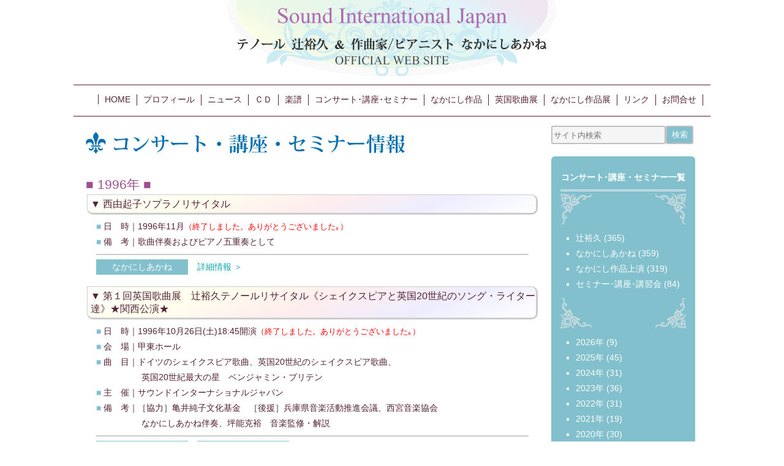

--- FILE ---
content_type: text/html; charset=UTF-8
request_url: https://soundinternationaljapan.com/date/1996/
body_size: 6042
content:























﻿﻿﻿<!DOCTYPE html>
<html lang="ja">

<head>
<meta charset="UTF-8">
<meta name="keywords" content="辻裕久,なかにしあかね,英国歌曲展">  
<link rel="stylesheet" href="https://soundinternationaljapan.com/wp/wp-content/themes/sij/css/style.css?20220703" type="text/css" />
<title>
Sound International Japan</title>
<link rel='dns-prefetch' href='//www.google.com' />
<link rel='dns-prefetch' href='//s.w.org' />
		<script type="text/javascript">
			window._wpemojiSettings = {"baseUrl":"https:\/\/s.w.org\/images\/core\/emoji\/13.0.1\/72x72\/","ext":".png","svgUrl":"https:\/\/s.w.org\/images\/core\/emoji\/13.0.1\/svg\/","svgExt":".svg","source":{"concatemoji":"https:\/\/soundinternationaljapan.com\/wp\/wp-includes\/js\/wp-emoji-release.min.js?ver=5.6.16"}};
			!function(e,a,t){var n,r,o,i=a.createElement("canvas"),p=i.getContext&&i.getContext("2d");function s(e,t){var a=String.fromCharCode;p.clearRect(0,0,i.width,i.height),p.fillText(a.apply(this,e),0,0);e=i.toDataURL();return p.clearRect(0,0,i.width,i.height),p.fillText(a.apply(this,t),0,0),e===i.toDataURL()}function c(e){var t=a.createElement("script");t.src=e,t.defer=t.type="text/javascript",a.getElementsByTagName("head")[0].appendChild(t)}for(o=Array("flag","emoji"),t.supports={everything:!0,everythingExceptFlag:!0},r=0;r<o.length;r++)t.supports[o[r]]=function(e){if(!p||!p.fillText)return!1;switch(p.textBaseline="top",p.font="600 32px Arial",e){case"flag":return s([127987,65039,8205,9895,65039],[127987,65039,8203,9895,65039])?!1:!s([55356,56826,55356,56819],[55356,56826,8203,55356,56819])&&!s([55356,57332,56128,56423,56128,56418,56128,56421,56128,56430,56128,56423,56128,56447],[55356,57332,8203,56128,56423,8203,56128,56418,8203,56128,56421,8203,56128,56430,8203,56128,56423,8203,56128,56447]);case"emoji":return!s([55357,56424,8205,55356,57212],[55357,56424,8203,55356,57212])}return!1}(o[r]),t.supports.everything=t.supports.everything&&t.supports[o[r]],"flag"!==o[r]&&(t.supports.everythingExceptFlag=t.supports.everythingExceptFlag&&t.supports[o[r]]);t.supports.everythingExceptFlag=t.supports.everythingExceptFlag&&!t.supports.flag,t.DOMReady=!1,t.readyCallback=function(){t.DOMReady=!0},t.supports.everything||(n=function(){t.readyCallback()},a.addEventListener?(a.addEventListener("DOMContentLoaded",n,!1),e.addEventListener("load",n,!1)):(e.attachEvent("onload",n),a.attachEvent("onreadystatechange",function(){"complete"===a.readyState&&t.readyCallback()})),(n=t.source||{}).concatemoji?c(n.concatemoji):n.wpemoji&&n.twemoji&&(c(n.twemoji),c(n.wpemoji)))}(window,document,window._wpemojiSettings);
		</script>
		<style type="text/css">
img.wp-smiley,
img.emoji {
	display: inline !important;
	border: none !important;
	box-shadow: none !important;
	height: 1em !important;
	width: 1em !important;
	margin: 0 .07em !important;
	vertical-align: -0.1em !important;
	background: none !important;
	padding: 0 !important;
}
</style>
	<link rel='stylesheet' id='wp-block-library-css'  href='https://soundinternationaljapan.com/wp/wp-includes/css/dist/block-library/style.min.css?ver=5.6.16' type='text/css' media='all' />
<link rel='stylesheet' id='contact-form-7-css'  href='https://soundinternationaljapan.com/wp/wp-content/plugins/contact-form-7/includes/css/styles.css?ver=5.4.2' type='text/css' media='all' />
<script type='text/javascript' src='https://soundinternationaljapan.com/wp/wp-includes/js/jquery/jquery.min.js?ver=3.5.1' id='jquery-core-js'></script>
<script type='text/javascript' src='https://soundinternationaljapan.com/wp/wp-includes/js/jquery/jquery-migrate.min.js?ver=3.3.2' id='jquery-migrate-js'></script>
<link rel="https://api.w.org/" href="https://soundinternationaljapan.com/wp-json/" /><link rel="EditURI" type="application/rsd+xml" title="RSD" href="https://soundinternationaljapan.com/wp/xmlrpc.php?rsd" />
<link rel="wlwmanifest" type="application/wlwmanifest+xml" href="https://soundinternationaljapan.com/wp/wp-includes/wlwmanifest.xml" /> 
<meta name="generator" content="WordPress 5.6.16" />
</head>


<body>
<a name="top"></a>

<div id="topArea">
   <img src="https://soundinternationaljapan.com/wp/wp-content/themes/sij/images/common/sij-title.png" width=600px alt="Sound International Japan">
</div>

<div id="globalNavi">
   <ul id="menu-global-navigation" class="menu"><li id="menu-item-30" class="menu-item menu-item-type-custom menu-item-object-custom menu-item-home menu-item-30"><a href="https://soundinternationaljapan.com">HOME</a></li>
<li id="menu-item-3921" class="menu-item menu-item-type-taxonomy menu-item-object-category menu-item-3921"><a href="https://soundinternationaljapan.com/category/profile/">プロフィール</a></li>
<li id="menu-item-3136" class="menu-item menu-item-type-taxonomy menu-item-object-category menu-item-3136"><a href="https://soundinternationaljapan.com/category/news/">ニュース</a></li>
<li id="menu-item-199" class="menu-item menu-item-type-taxonomy menu-item-object-category menu-item-199"><a href="https://soundinternationaljapan.com/category/discography/">ＣＤ</a></li>
<li id="menu-item-462" class="menu-item menu-item-type-taxonomy menu-item-object-category menu-item-462"><a href="https://soundinternationaljapan.com/category/sheetmusic/">楽譜</a></li>
<li id="menu-item-83" class="menu-item menu-item-type-taxonomy menu-item-object-category menu-item-83"><a href="https://soundinternationaljapan.com/category/concert/">コンサート･講座･セミナー</a></li>
<li id="menu-item-776" class="menu-item menu-item-type-taxonomy menu-item-object-category menu-item-776"><a href="https://soundinternationaljapan.com/category/work/">なかにし作品</a></li>
<li id="menu-item-3929" class="menu-item menu-item-type-taxonomy menu-item-object-category menu-item-3929"><a href="https://soundinternationaljapan.com/category/british/">英国歌曲展</a></li>
<li id="menu-item-168" class="menu-item menu-item-type-taxonomy menu-item-object-category menu-item-168"><a href="https://soundinternationaljapan.com/category/nakanishi-exhibition/">なかにし作品展</a></li>
<li id="menu-item-3895" class="menu-item menu-item-type-taxonomy menu-item-object-category menu-item-3895"><a href="https://soundinternationaljapan.com/category/link/">リンク</a></li>
<li id="menu-item-4000" class="menu-item menu-item-type-post_type menu-item-object-page menu-item-4000"><a href="https://soundinternationaljapan.com/mail/">お問合せ</a></li>
</ul></div>


<div id="mainContents">

    <div class="mainArea">

	<div id="titleArea">
	<img src="https://soundinternationaljapan.com/wp/wp-content/themes/sij/images/common/title-concert.jpg" alt="コンサート情報">
	</div>

	<h1>1996年</h1>


		<table id="post-1303" class="displayContents" >
	<tr>
	   <td class="title">
		<a href="https://soundinternationaljapan.com/concert/1303/">西由起子ソプラノリサイタル</a>
	   </td>
	</tr>
	<tr>
	   <td class="detail">
		﻿<span class="marker">■ </span>日　時｜1996年11月<span class="past">（終了しました。ありがとうございました｡）</span><br>						<span class="marker">■ </span>備　考｜歌曲伴奏およびピアノ五重奏として<br>
	<hr>

	<div class="categories">
		<ul class="post-categories">
		<li><a href="https://soundinternationaljapan.com/category/concert/concert-nakanishi/">なかにしあかね</a></li>		</ul>
	</div>		<a href="https://soundinternationaljapan.com/concert/1303/">詳細情報 ＞</a>
	   </td>
	</tr>
	</table>

		<table id="post-1289" class="displayContents" >
	<tr>
	   <td class="title">
		<a href="https://soundinternationaljapan.com/concert/1289/">第１回英国歌曲展　辻裕久テノールリサイタル《シェイクスピアと英国20世紀のソング・ライター達》★関西公演★</a>
	   </td>
	</tr>
	<tr>
	   <td class="detail">
		﻿<span class="marker">■ </span>日　時｜1996年10月26日(土)18:45開演<span class="past">（終了しました。ありがとうございました｡）</span><br>	<span class="marker">■ </span>会　場｜甲東ホール<br>	<span class="marker">■ </span>曲　目｜ドイツのシェイクスピア歌曲、英国20世紀のシェイクスピア歌曲、<br />　　　　 　英国20世紀最大の星　ベンジャミン・ブリテン<br>			<span class="marker">■ </span>主　催｜サウンドインターナショナルジャパン<br>	<span class="marker">■ </span>備　考｜［協力］亀井純子文化基金　［後援］兵庫県音楽活動推進会議、西宮音楽協会<br />　　　　 　なかにしあかね伴奏、坪能克裕　音楽監修・解説<br>
	<hr>

	<div class="categories">
		<ul class="post-categories">
		<li><a href="https://soundinternationaljapan.com/category/concert/concert-tsuji/">辻裕久</a></li><li><a href="https://soundinternationaljapan.com/category/concert/concert-nakanishi/">なかにしあかね</a></li>		</ul>
	</div>		<a href="https://soundinternationaljapan.com/concert/1289/">詳細情報 ＞</a>
	   </td>
	</tr>
	</table>

		<table id="post-1260" class="displayContents" >
	<tr>
	   <td class="title">
		<a href="https://soundinternationaljapan.com/concert/1260/">第１回英国歌曲展　辻裕久テノールリサイタル《シェイクスピアと英国20世紀のソング・ライター達》★東京公演★</a>
	   </td>
	</tr>
	<tr>
	   <td class="detail">
		﻿<span class="marker">■ </span>日　時｜1996年10月17日(木)19:00開演<span class="past">（終了しました。ありがとうございました｡）</span><br>	<span class="marker">■ </span>会　場｜音楽の友ホール<br>	<span class="marker">■ </span>曲　目｜ドイツのシェイクスピア歌曲、英国20世紀のシェイクスピア歌曲、<br />　　　　 　英国20世紀最大の星　ベンジャミン・ブリテン<br>			<span class="marker">■ </span>主　催｜辻音楽事務所<br>	<span class="marker">■ </span>備　考｜1996年10月13日(日)14:00開演　世田谷美術館・講堂（世田谷美術館主催）　<br />　　　　 　なかにしあかね伴奏、坪能克裕　音楽監修・解説<br />　　　　 　［後援］ブリティッシュ・カウンシル（英国大使館文化部）、東京芸術大学同声会<br>
	<hr>

	<div class="categories">
		<ul class="post-categories">
		<li><a href="https://soundinternationaljapan.com/category/concert/concert-tsuji/">辻裕久</a></li><li><a href="https://soundinternationaljapan.com/category/concert/concert-nakanishi/">なかにしあかね</a></li>		</ul>
	</div>		<a href="https://soundinternationaljapan.com/concert/1260/">詳細情報 ＞</a>
	   </td>
	</tr>
	</table>

	<div class="pagenavi"></div>
    </div>


    <aside class="sideArea">
	<!-- search-form -->
    <form action="https://soundinternationaljapan.com/" method="get" class="searchform">
	<input type="text" value="" name="s" id="s" placeholder="サイト内検索">
	<input type="submit" id="searchSubmit" value="検索">
    </form>


<!-- home-side-section -->



<!-- sidebar-categories -->
    <div class="archiveList">
	<h1>コンサート･講座・セミナー一覧</h1>
	<img src="https://soundinternationaljapan.com/wp/wp-content/themes/sij/images/common/side-top.png">
	   <ul>
			<li class="cat-item cat-item-62"><a href="https://soundinternationaljapan.com/category/concert/concert-tsuji/">辻裕久</a> (365)
</li>
	<li class="cat-item cat-item-63"><a href="https://soundinternationaljapan.com/category/concert/concert-nakanishi/">なかにしあかね</a> (359)
</li>
	<li class="cat-item cat-item-64"><a href="https://soundinternationaljapan.com/category/concert/concert-nakanishi-works/">なかにし作品上演</a> (319)
</li>
	<li class="cat-item cat-item-88"><a href="https://soundinternationaljapan.com/category/concert/concert-lesson/">セミナー･講座･講習会</a> (84)
</li>
	   </ul>
	<img src="https://soundinternationaljapan.com/wp/wp-content/themes/sij/images/common/side-bottom.png">


<!-- sidebar-monthly -->


<!-- sidebar-yearly -->
	
	<ul>
<li><a href="https://soundinternationaljapan.com/date/2026/">2026年</a> (9)</li><li><a href="https://soundinternationaljapan.com/date/2025/">2025年</a> (45)</li><li><a href="https://soundinternationaljapan.com/date/2024/">2024年</a> (31)</li><li><a href="https://soundinternationaljapan.com/date/2023/">2023年</a> (36)</li><li><a href="https://soundinternationaljapan.com/date/2022/">2022年</a> (31)</li><li><a href="https://soundinternationaljapan.com/date/2021/">2021年</a> (19)</li><li><a href="https://soundinternationaljapan.com/date/2020/">2020年</a> (30)</li><li><a href="https://soundinternationaljapan.com/date/2019/">2019年</a> (50)</li><li><a href="https://soundinternationaljapan.com/date/2018/">2018年</a> (46)</li><li><a href="https://soundinternationaljapan.com/date/2017/">2017年</a> (38)</li><li><a href="https://soundinternationaljapan.com/date/2016/">2016年</a> (37)</li><li><a href="https://soundinternationaljapan.com/date/2015/">2015年</a> (41)</li><li><a href="https://soundinternationaljapan.com/date/2014/">2014年</a> (28)</li><li><a href="https://soundinternationaljapan.com/date/2013/">2013年</a> (57)</li><li><a href="https://soundinternationaljapan.com/date/2012/">2012年</a> (54)</li><li><a href="https://soundinternationaljapan.com/date/2011/">2011年</a> (31)</li><li><a href="https://soundinternationaljapan.com/date/2010/">2010年</a> (36)</li><li><a href="https://soundinternationaljapan.com/date/2009/">2009年</a> (30)</li><li><a href="https://soundinternationaljapan.com/date/2008/">2008年</a> (25)</li><li><a href="https://soundinternationaljapan.com/date/2007/">2007年</a> (12)</li><li><a href="https://soundinternationaljapan.com/date/2006/">2006年</a> (16)</li><li><a href="https://soundinternationaljapan.com/date/2005/">2005年</a> (12)</li><li><a href="https://soundinternationaljapan.com/date/2004/">2004年</a> (12)</li><li><a href="https://soundinternationaljapan.com/date/2003/">2003年</a> (8)</li><li><a href="https://soundinternationaljapan.com/date/2002/">2002年</a> (2)</li><li><a href="https://soundinternationaljapan.com/date/2001/">2001年</a> (9)</li><li><a href="https://soundinternationaljapan.com/date/2000/">2000年</a> (16)</li><li><a href="https://soundinternationaljapan.com/date/1999/">1999年</a> (7)</li><li><a href="https://soundinternationaljapan.com/date/1998/">1998年</a> (2)</li><li><a href="https://soundinternationaljapan.com/date/1997/">1997年</a> (6)</li><li><a href="https://soundinternationaljapan.com/date/1996/">1996年</a> (3)</li><li><a href="https://soundinternationaljapan.com/date/1995/">1995年</a> (4)</li><li><a href="https://soundinternationaljapan.com/date/1994/">1994年</a> (9)</li><li><a href="https://soundinternationaljapan.com/date/1993/">1993年</a> (2)</li><li><a href="https://soundinternationaljapan.com/date/1992/">1992年</a> (1)</li>	</ul>

   </div>


<!-- sidebar-british -->


<!-- YouTube -->
	<hr>
	<a href="https://www.youtube.com/channel/UCZwKDjbNC9eqrvqC4aOpa5g">
	<div style="font-size: 9pt;">辻裕久＆なかにしあかね公式チャンネル</div><img src="https://soundinternationaljapan.com/wp/wp-content/themes/sij/images/common/youtube.jpg" alt="YouTube">
	</a>
	<hr>


<!-- news-topics -->
	<div class="topicsArea">
	    <a href="https://soundinternationaljapan.com/news/4176/"><h3>辻裕久による歌曲セミナーのご案内</h3></a>
	</div>
	<div class="topicsArea">
	    <a href="https://soundinternationaljapan.com/news/7640/"><h3>第29回英国歌曲展plus</h3></a>
	</div>
	<div class="topicsArea">
	    <a href="https://soundinternationaljapan.com/news/6090/"><h3>CD・楽譜チラシのご案内♪（2024年10月号）</h3></a>
	</div>
	<div class="topicsArea">
	    <a href="https://soundinternationaljapan.com/news/4194/"><h3>イギリス歌曲シリーズ『Home,Sweet Home』『Danny Boy』『The shepherd&#8217;s song』『Twinkle,Twinkle,Little Star』『Weep you no more』 『Amazing Grace』 『O mistress mine』 『The Water is Wide』</h3></a>
	</div>
	<div class="topicsArea">
	    <a href="https://soundinternationaljapan.com/news/4748/"><h3>なかにしあかね作品講座のご案内</h3></a>
	</div>

   
<!-- おうちでデュエット -->
	<div class="topicsArea">
        <a href="https://soundinternationaljapan.com/category/news/news-duet/"><h3>おうちで辻裕久と<br>デュエットコーナー</h3></a>
	</div>

   
<!-- 英語歌唱セミナー -->
	<div class="topicsArea2">
        <a href="http://www.shinmusica.com/garlandsproject/seminer/index.html"><h4>[第3期] 英語歌唱セミナー<br>メサイア／自由曲</h4></a>
	</div>

   
<!-- 英語歌曲レパートリー研究会 -->
	<div class="topicsArea2">
        <a href="http://www.shinmusica.com/garlandsproject/quilter/index.html"><h4>英語歌曲レパートリー研究会「クィルター」</h4></a>
	</div>

   
<!-- ヴィクトリアン・プロジェクト -->
	<div class="topicsArea2">
        <a href="http://www.shinmusica.com/victorianproject/index.html"><h4>ヴィクトリアン・プロジェクト</h4></a>
	</div>

   
<!-- 中西覚WEBサイト -->
	<div class="topicsArea2">
        <a href="https://soundinternationaljapan.com/nakanishi_satoru/"><h3>作曲家 中西覚WEBサイト</h3></a>
	</div>

   
<!-- Happy-Birthday-fantasy -->
	<div class="topicsArea2">
        <a href="https://soundinternationaljapan.com/category/hbd-fantasy/"><h3>Happy Birthday Fantasy</h3></a>
	</div>

   
<!-- フォト・ギャラリー -->
	<div class="topicsArea2">
        <a href="https://soundinternationaljapan.com/category/gallery/"><h3>★　フォト･ギャラリー　★</h3></a>
	</div>    </aside>

</div>


﻿<footer id="globalFooter">

    <div class="inner">
	<p>&copy; Sound International Japan All Rights Reserved.</p>
    </div>
    <div class="pageTop">
	<p><a href="#top">△Page Top</a></p>
    </div>

</footer>

<script type='text/javascript' src='https://soundinternationaljapan.com/wp/wp-includes/js/dist/vendor/wp-polyfill.min.js?ver=7.4.4' id='wp-polyfill-js'></script>
<script type='text/javascript' id='wp-polyfill-js-after'>
( 'fetch' in window ) || document.write( '<script src="https://soundinternationaljapan.com/wp/wp-includes/js/dist/vendor/wp-polyfill-fetch.min.js?ver=3.0.0"></scr' + 'ipt>' );( document.contains ) || document.write( '<script src="https://soundinternationaljapan.com/wp/wp-includes/js/dist/vendor/wp-polyfill-node-contains.min.js?ver=3.42.0"></scr' + 'ipt>' );( window.DOMRect ) || document.write( '<script src="https://soundinternationaljapan.com/wp/wp-includes/js/dist/vendor/wp-polyfill-dom-rect.min.js?ver=3.42.0"></scr' + 'ipt>' );( window.URL && window.URL.prototype && window.URLSearchParams ) || document.write( '<script src="https://soundinternationaljapan.com/wp/wp-includes/js/dist/vendor/wp-polyfill-url.min.js?ver=3.6.4"></scr' + 'ipt>' );( window.FormData && window.FormData.prototype.keys ) || document.write( '<script src="https://soundinternationaljapan.com/wp/wp-includes/js/dist/vendor/wp-polyfill-formdata.min.js?ver=3.0.12"></scr' + 'ipt>' );( Element.prototype.matches && Element.prototype.closest ) || document.write( '<script src="https://soundinternationaljapan.com/wp/wp-includes/js/dist/vendor/wp-polyfill-element-closest.min.js?ver=2.0.2"></scr' + 'ipt>' );
</script>
<script type='text/javascript' id='contact-form-7-js-extra'>
/* <![CDATA[ */
var wpcf7 = {"api":{"root":"https:\/\/soundinternationaljapan.com\/wp-json\/","namespace":"contact-form-7\/v1"}};
/* ]]> */
</script>
<script type='text/javascript' src='https://soundinternationaljapan.com/wp/wp-content/plugins/contact-form-7/includes/js/index.js?ver=5.4.2' id='contact-form-7-js'></script>
<script type='text/javascript' id='google-invisible-recaptcha-js-before'>
var renderInvisibleReCaptcha = function() {

    for (var i = 0; i < document.forms.length; ++i) {
        var form = document.forms[i];
        var holder = form.querySelector('.inv-recaptcha-holder');

        if (null === holder) continue;
		holder.innerHTML = '';

         (function(frm){
			var cf7SubmitElm = frm.querySelector('.wpcf7-submit');
            var holderId = grecaptcha.render(holder,{
                'sitekey': '6Ld0jIkaAAAAALXRrWrEMdWsv0kzOd1AFCTW55hq', 'size': 'invisible', 'badge' : 'bottomright',
                'callback' : function (recaptchaToken) {
					if((null !== cf7SubmitElm) && (typeof jQuery != 'undefined')){jQuery(frm).submit();grecaptcha.reset(holderId);return;}
					 HTMLFormElement.prototype.submit.call(frm);
                },
                'expired-callback' : function(){grecaptcha.reset(holderId);}
            });

			if(null !== cf7SubmitElm && (typeof jQuery != 'undefined') ){
				jQuery(cf7SubmitElm).off('click').on('click', function(clickEvt){
					clickEvt.preventDefault();
					grecaptcha.execute(holderId);
				});
			}
			else
			{
				frm.onsubmit = function (evt){evt.preventDefault();grecaptcha.execute(holderId);};
			}


        })(form);
    }
};
</script>
<script type='text/javascript' async defer src='https://www.google.com/recaptcha/api.js?onload=renderInvisibleReCaptcha&#038;render=explicit&#038;hl=ja' id='google-invisible-recaptcha-js'></script>
<script type='text/javascript' src='https://soundinternationaljapan.com/wp/wp-includes/js/wp-embed.min.js?ver=5.6.16' id='wp-embed-js'></script>
</body>
</html><!--- category-concert.php --->

--- FILE ---
content_type: text/css
request_url: https://soundinternationaljapan.com/wp/wp-content/themes/sij/css/style.css?20220703
body_size: 3937
content:

body {
	font-family: "ヒラギノ角ゴPro W3", "Hiragino Kaku Gothic Pro", Osaka, "メイリオ", Meiryo, "ＭＳ Ｐゴシック", "MS PGothic", Arial, Helvetica, Verdana, sans-serif;
	font-size: 10.5pt;
	color: #552233;
	border-color: #552233;
	-webkit-text-size-adjust: 100%;
	}


a{
	text-decoration: none;
	color: #10a5b1;
	}
a:hover{
	color: #ff3366;
	}

p{
	margin: 0px;
	line-height: 1.7;
	}
p:last-child{
	margin-bottom: 0;
	}


h1{
	font-weight: normal;
	font-size: 16pt;
	color: #a04e90;
	margin: 0px;
	}
h1:before{
	content: "■ ";
	}
h1:after{
	content: " ■";
	}


h2{
	font-size: 13pt;
	margin-top: 10px;
	margin-bottom: 5px;
	clear: both;
	}


h3{
	font-size: 12pt;
	line-height: 1.4;
	}


h4{
	font-size: 11pt;
	line-height: 1.4;
	}




.title{
	background: linear-gradient(160deg,#ffffff,#ffffed,#ffeded,#ededff,#ffffff);
	}
.marker{
	color: #82c0cd;
	}
.past{
	color: #ff0000;
	font-size: 10pt;
	}


.pageTop p{
	width: 1000px;
	text-align: right;
	margin-bottom: 10px;
	}

.post-categories{
	clear: both;
	}
.categories ul{
	margin: 0px;
	padding: 0px;
	list-style: none;
	list-style-position: inside;
	}
.categories ul li{
	float: left;
	width: 150px;
	text-align: center;
	font-size: 10.5pt;
	background-color: #82c0cd;
	margin: 0px 15px 5px 0px;
	color: #ffffff;
	}
.categories ul li a{
	color: #ffffff;
	}




/**　top HPタイトル画像　**/
#topArea{
	height: 130px;
	text-align: center;
	margin-top: -30px;
	}


/**　top　目次ナビのcolor　**/
#globalNavi ul li a{
	color: #552233;
	}
#globalNavi ul li a:hover{
	color: #ff3366;
	}

/**　top　目次ナビのcss　**/
#globalNavi{
	text-align: center;
	}
#globalNavi ul{
	width: 1000px;
	height: 35px;
	text-align: center;
	border-width: 1px;
 	border-style: solid none solid none;
	margin-left: auto;
	margin-right: auto;
	padding-top: 15px;
	margin-bottom: 15px;
	}
#globalNavi ul li{
	float: left;
	padding: 0px 10px;
	border-width: 1px;
 	border-style: none none none solid;
	overflow: hidden;
	}
#globalNavi ul li:last-child{
	border-width: 1px;
 	border-style: none solid none solid;
	}




/**　ページタイトルimage　**/
#titleArea{
	width: 1000px;
	text-align: left;
	margin: auto;
	padding: 10px 0px 30px 0px;
	}


/**　ページメイン　**/
#mainContents{
	width: 1000px;
	margin-right: auto;
	margin-left: auto;
	height: auto;
	overflow: hidden;
	}
#mainContents:before, .mainContents:after{
	display: table;
	content: "";
	line-height: 0;
	}
#mainContents:after{
	clear: both;
	}


/**　主情報エリア　**/
#mainContents .mainArea{
	float: left;
	width: 750px;
	position: relative;
	z-index: 0;
	}


/**　右サイドのcss　**/
#mainContents .sideArea{
	height: auto;
	float: right;
	width: 250px;
	text-align: center;
	background-color: #ffffff;
	position: relative;
	z-index: 1;
	}
#mainContents .sideArea img{
	width: 205px;
	}
#mainContents .sideArea hr{
	border: 1px solid #c0c0c0;
	margin: 5px;
	}

/**　検索フォームのcss　**/
.searchform{
	width: 240px;
	margin: 0px 0px 50px 10px;
	}
.searchform input{
	vertical-align: middle;
	display: block;
	float: left;
	}
.searchform input#s{
	border: 2px solid #c0c0c0;
	background-color: #f5f5f5;
	width: 187px;
	height: 30px;
	border-radius: 3px;
	}
.searchform #searchSubmit{
	background-color: #82c0cd;
	width: 45px;
	height: 30px;
	border: 2px solid #c0c0c0;
	border-radius: 3px;
	color: #ffffff;
	}
.searchform #searchSubmit:hover{
	background-color: #ff3366;
	cursor: pointer;
	}


/**　archiveリストのcolor　**/
.archiveList{
	color: #ffffff;
	background-color: #82c0cd;
	border-color: #f0f0f0;
	}
.archiveList h1, .archiveList .sideList{
	border-color: #f0f0f0;
	}
.archiveList h1, .archiveList a{
	color: #ffffff;
	}
.archiveList a:hover{
	color: #ff3366;
	}

/**　archiveリストのcss　**/
.archiveList{
	width: 205px;
	padding: 15px;
	margin: 0px 0px 10px 10px;
	border-radius: 6px;
	text-align: left;
	}
.archiveList h1{
	margin-bottom: 4px;
	text-align: center;
	font-size: 10.5pt;
	font-weight: bold;
	line-height: 2.8;
	border-width: 3px;
	border-style: none none double none;
	}
.archiveList h1:before, .archiveList h1:after{
	content: "";
	}
.archiveList ul{
	margin: 10px 0px 10px -15px;
	}
.archiveList li{
	list-style-type: square;
	list-style-position: outside;
	line-height: 1.8;
	}


/**　特集topicsのcss　**/
.topicsArea{
	width: 206px;
	padding: 3px 10px 1px 10px;
	margin: 5px 0px 5px 10px;
	text-align: center;
	border: 4px solid #cccccc;
	}
	
/**　バナーtopicsのcss　**/
.topicsArea2{
	width: 206px;
	padding: 3px 10px 1px 10px;
	margin: 5px 0px 5px 10px;
	text-align: center;
	border: 4px solid #cccccc;
	background-color: #f0f0f0;
	}



/**　タイトル下のジャンプエリアのcolor　**/
.subArea{
	background-color: #82c0cd;
	}
.subArea .categoryNavi a{
	color: #ffffff;
	}
.subArea a{
	color: #ffffff;
	}
.subArea .categoryNavi a:hover{
	color: #ff3366;
	}
.subArea a:hover{
	color: #ff3366;
	}

/**　タイトル下のジャンプエリアのcss　**/
.subArea{
	width: 900px;
	height: 48px;
	margin-bottom: 30px;
	border-radius: 6px;
	}
.subArea img{
	margin: 5px 20px 3px 10px;
	}
.subArea .categoryNavi{
	height: auto;
	margin-top: -60px;
	position: relative;
	z-index: 1;
	padding: 14px 15px 15px 70px;
	}
.subArea .categoryNavi a, .subArea a{
	font-size: 11pt;
	}
.subArea .categoryNavi a:before, .subArea a:before{
	content: "▼ ";
	}
.subArea .categoryNavi a:after, .subArea a:after{
	content: "　| ";
	}
.subArea ul{
	margin-top: 0px;
	list-style-type: none;
	}
.subArea ul li, .subArea .categoryNavi a{
	float: left;
	padding-right: 10px;
	}



/**　一覧表のcolor　**/
.displayContents{
	background-color: #ffffff;
	}
.displayContents .title, .displayContents .detail, .displayContents hr{
	border-color: #cccccc;
	}
.displayContents .title, .displayContents .title a{
	color: #552233;
	}
.displayContents .title a:hover{
	color: #ff3366;
	}

/**　一覧表のcss　**/
.displayContents{
	width: 740px;
	margin: 0px 0px 5px 0px;
	height: auto;
	overflow: hidden;
	}
.displayContents .title{
	padding: 5px 0px 3px 5px;
	border-style: solid;
	border-width: 1px 3px 3px 1px;
	border-radius: 0px 10px 10px 10px;
	}
.displayContents .title, .displayContents .title a{
	font-size: 12pt;
	}
.displayContents .title a:before{
	content: "▼ ";
	}
.displayContents .detail{
	font-size: 10.5pt;
	line-height: 1.8;
	vertical-align: top;
	padding: 5px 15px 5px 15px;
	margin-bottom: 3px;
	border-width: 1px;
	border-style: none;
	}
.displayContents .detail .pic{
	float: left;
	height: auto;
	overflow: hidden;
	}
.displayContents .detail .info{
	float: right;
	width: 520px;
	height: auto;
	overflow: hidden;
	}
.displayContents img{
	float: left;
	box-shadow: 5px 5px 10px rgba(0,0,0,0.4);
	margin: 0px 15px 5px 0px;
	}
.displayContents .detail img a:hover{
	opacity: 0.6;
	}
.displayContents hr{
	border-width: 1px;
	border-style: solid;
	clear: both;
	}




/**　詳細のcolor　**/
.articleContents{
	background-color: #fcfcfc;
	}
.articleContents .title, .articleContents .detail, .articleContents hr{
	border-color: #cccccc;
	}
.articleContents .title, .articleContents .title a{
	color: #552233;
	}

/**　詳細のcss　**/
.articleContents{
	width: 740px;
	margin: 0px 0px 5px 0px;
	height: auto;
	overflow: hidden;
	}
.articleContents .title{
	font-size: 13pt;
	line-height: 1.3;
	padding: 10px 10px 8px 15px;
	vertical-align: top;
	border-style: solid;
	border-width: 1px 3px 3px 1px;
	border-radius: 0px 10px 10px 10px;
	}
.articleContents .detail{
	font-size: 10.5pt;
	line-height: 1.8;
	vertical-align: top;
	padding: 5px 18px 10px 18px;
	border-style: none solid solid solid;
	border-width: 2px;
	border-radius: 0px 0px 10px 10px;
	}
.articleContents img{
	float: left;
	margin-right: 30px;
	margin-bottom: 30px;
	box-shadow: 5px 5px 10px rgba(0,0,0,0.4);
	}
.articleContents p{
	clear: both;
	}
.articleContents hr{
	border-width: 1px;
	border-style: solid;
	clear: both;
	}
/**　演奏曲・収録曲**/
.text{
	clear: both;
	font-size: 10pt;
	border-bottom: 1px dotted;
	border-bottom: none;
	}
.text-small{
	font-size: 8pt;
	}
/**　演奏曲・収録曲**/
.song{
	width: 310px;
	float: left;
	line-height: 17px;
	padding: 0px 5px 10px 0px;
	}
.songLong{
	width: 420px;
	float: left;
	line-height: 17px;
	padding: 0px 5px 10px 0px;
	}
.player{
	margin-left: 100px;
	}





/**　featureのcolor　**/
.featuredDisplay{
	background-color: #fafafa;
	border-color: #f0f0f0;
	}

/**　featureのcss　**/
.featuredDisplay{
	width: 740px;
	margin-bottom: 20px;
	height: auto;
	overflow: hidden;
	border-style: solid;
	border-width: 1px;
	border-radius: 5px;
	}
.featuredDisplay .detail{
	width: 110px;
	padding: 8px 0px 8px 12px;
	font-size: 9pt;
	float: left;
	text-align: center;
	}
.featuredDisplay .detail img{
	margin-bottom: 8px;
	box-shadow: 5px 5px 10px rgba(0,0,0,0.4);
	}
.featuredDisplay .detail a img:hover{
	opacity: 0.6;
	}


/**　前の情報／次の情報のcolor　**/
.postNavi{
	border-color:#cccccc;
	}

/**　前の情報／次の情報のcss　**/
.postNavi{
	width: 740px;
	height: auto;
	overflow: hidden;
	border-style: none none solid none;
	border-width: 2px;
	margin-bottom: 30px;
	}
.postNavi span{
	font-size: 10.5pt;
	width: 300px;
	}
.postNavi span.prev{
	float: left;
	padding-left: 10px;
        text-align: left;
	}
.postNavi span.next{
        float: right;
        padding-right: 10px;
        text-align: right;
	}


/**　ページナビゲーションのcolor　**/
.pagenavi, .pagenavi a.page-numbers, .pagenavi .current{
	color: #552233;
	border-color: #552233;
	}
.pagenavi a.page-numbers:hover{
	color: #ffffff;
	background: #ff3366;
	}
.pagenavi .current{
	background: #82c0cd;
	}
/**　ページナビゲーションのcss　**/
.pagenavi{
	margin: 2px auto;
	padding-top: 10px;
	line-height: 2em;
	text-align: center;
	clear: both;
	}
.pagenavi a.page-numbers, .pagenavi .current{
	padding: 3px 7px;
	border-style: solid;
	border-width: 1px;
	font-size: 15px;
	}




/**　フッターのcolor　**/
#globalFooter .inner{
	color: #552233;
	border-color: #552233;
	}

/**　フッターのcss　**/
#globalFooter{
	width: 1000px;
	margin: auto;
	margin-top: 30px;
	clear: both;
	position: relative;
	z-index: 0;
	}
#globalFooter .inner{
	width: 1000px;
	height: 50px;
	border-width: 1px;
	border-style: solid none none none;
	}



/**　HOME　**/

.home-image{
	width: 700px;
	height: auto;
	overflow: hidden;
	border-radius: 0px 40px 40px 0px;
	}
.home-image-Y{
	height: 600px;
	width: auto;
	overflow: hidden;
	}
.newsInfo{
	padding: 5px 20px 5px 20px;
	line-height: 1.2;
	}
.newsInfo a{
	margin-left: 15px;
	line-height: 1.4;
	}
.concertInfo{
	float: left;
	margin: 0px 20px 0px 20px;
	width: 700px;
	height: auto;
	overflow: hidden;
	border-bottom: 2px solid #ffffff;
	}
.concertInfo img{
	float: left;
	margin: 10px 20px 10px 0px;
	box-shadow: 5px 5px 10px rgba(0,0,0,0.4);
	}
.concertInfo a img:hover{
	opacity: 0.6;
	}
.concertInfo .categories{
	float: left;
	}
.homeMore{
	width: 900px;
	text-align: light;
	padding-left: 20px;
	margin-top: -20px;
	margin-bottom: 30px;
	}


.castInfo-p{
	background: url("../images/common/home-bk.png") no-repeat;
	}
.castInfo-p img{
	border-color: #cccc30;
	}
.castInfo-p{
	float: left;
	width: 750px;
	}
.castInfo-p img{
	float: left;
	height: 370px;
	margin-right: 50px;
	padding: 1px;
	border-width: 4px;
	border-style: double;
	}
.castInfo-t{
	float: left;
	width: 380px;
	margin-top: 10px;
	}
.castInfo-t h3{
	font-size: 17pt;
	font-weight: normal;
	margin-top: 5px;
	margin-bottom: 0px;
	}
.castInfo-t h3 .e{
	font-style: italic;
	font-weight: bold;
	}
.castInfo-t ul li{
	font-size: 12pt;
	line-height: 1.6;
	}

.top-banner{
	width: 720px;
	text-align: center;
	padding: 7px;
	margin: auto;
	margin-bottom: 20px;
	background: linear-gradient(160deg,#ffffff,#ffffed,#ffeded,#ededff,#ffffff);
	border: 3px solid #ccc;
	border-radius: 10px;
	margin-bottom: 35px;
	}
.top-banner h2{
	margin: 0px;
	font-size: 18pt;
	font-weight: bold;
	margin-left: 3px;
}
.top-banner img{
	width: 280px;
	float: left;
	padding: 5px 5px 40px 5px;
	}
.top-banner p{
	text-align: left;
	font-size: 10pt;
	line-height: 1.5;
	margin-top: 5px;
	color: #552233;
	padding-left: 20px;
	}
.top-banner b{
	font-size: 11pt;
	}
.banner-box{
	display: table;
	font-size: 11pt;
	width: 720px;
	height: auto;
	padding: 10px;
	border: 2px solid #a04e90;
	border-radius: 20px;
	margin-bottom: 15px;
	background: linear-gradient(160deg,#ffffff,#ffffed,#ffeded,#ededff,#ffffff);
	}
.banner-box h2{
	margin: 0px;
	font-size: 17pt;
	line-height: 1.3;
	font-weight: bold;
	margin-left: 3px;
	}
.banner-box .release{
	margin: 5px 0px;
	padding: 2px 5px;
	background-color: #090;
	color: #fff;
	font-size:9pt;
	}
.banner-multi-box{
	display: flex;
	width: 748px;
	margin-bottom: 15px;
	}
.banner-multi-box .banner-box{
	font-size: 11pt;
	height: auto;
	padding: 5px;
	margin: 0px 5px 0px 0px;
	}
.banner-multi-box .banner-box h2{
	font-size: 13pt;
	}
.banner-multi-box .banner-box .release{
	margin: 0px;
	background-color: #a04e90;
	}

/**　gallery　**/
.gallery{
	font-size: 11pt;
	line-height: 1.8;
	vertical-align: top;
	padding: 5px 15px 5px 15px;
	margin-bottom: 10px;
	}
.gallery img{
	overflow: hidden;
	box-shadow: 5px 5px 10px rgba(0,0,0,0.4);
	margin: 0px 15px 5px 0px;
	}

/**　profile　**/
.profile{
	width: 740px;
	height: auto;
	overflow: hidden;
	margin-bottom: 10px;
	}
.profile img{
	width: 280px;
	margin: 10px 10px 20px 10px;
	float: left;
	}
.profile .j-name{
	padding: 5px 0px 5px 20px;
	font-size: 16pt;
	border-width: 3px;
	border-style: double none double none;
	}
.profile .j-name span.e-name{
	padding-left: 30px;
	font-size: 12pt;
	font-style: italic;
	}
.profile p{
	padding: 5px 20px 0px 0px;
	}

.sij-mail{
	width: 450px;
	text-align: center;
	padding: 10px;
	margin: auto;
	margin-bottom: 20px;
	background: linear-gradient(160deg,#ffffff,#ffffed,#ffeded,#ededff,#ffffff);
	border-width: 1px;
	border-style: solid;
	border-radius: 10px;
	}
.sij-mail .sij-mail-form{
	margin: 5px 130px 5px 130px;
	padding: 3px 0px 3px 0px;
	background-color: #ffffff;
	border-radius: 8px;
	}


/** works **/
.worksContents, .worksContents td{
	border-color: #cccccc;
	}
.worksContents .caption{
	background: linear-gradient(0deg,#e0e0e0,#ffffff);
	}
.worksContents .artist{
	color: #a04e90; #10a5b1;
	}

.worksContents{
	width: 740px;
	font-size: 10pt;
	line-height: 1.6;
	border-spacing: 0px;
	border-width: 2px 1px 0px 2px;
	border-style: solid;
	}
.worksContents td{
	vertical-align: top;
	border-width: 0px 1px 2px 0px;
	border-style: solid;
	}
.worksContents td hr{
	border: 0.5px solid #ddd;
	margin-top: -2px;
	margin-bottom: 0px;
	}
.worksContents .caption{
	font-weight: bold;
	line-height: 1.7;
	border-width: 0px 1px 2px 0px;
	border-style: solid;
	}
.worksContents .year{
	swidth: 34px;
	background-color: #cccccc;
	font-weight: bold;
	}
.worksContents .category{
	width: 34px;
	}
.worksContents .name{
	width: 289px;
	border-width: 0px 1px 0px 0px;
	}
.worksContents .artist{
	padding-left: 10px;
	padding-top: 5px;
	border-width: 0px 1px 2px 0px;
	}
.worksContents .note{
	width: 400px;
	font-size: 9.5pt;
	}


/**　british　**/
.pre-text{
	width: 740px;
	height: auto;
	overflow: hidden;
	margin: 10px 5px 40px 5px;
	}
.pre-text img{
	float: left;
	width: 360px;
	margin-right: 10px;
	}
.pre-text p{
	line-height: 19pt;
	}

.BritishLists .title a{
	color: #552233;
	}
.BritishLists .title a:hover{
	color: #ff3366;
	}
.BritishLists{
	width: 900px;
	margin-left: 20px;
	margin-bottom: 5px;
	height: auto;
	overflow: hidden;
	border-style: solid;
	border-width: 1px;
	}
.BritishLists .title{
	padding: 2px 10px 2px 15px;
	border-style: none;
	border-radius: 0px;
	background: linear-gradient(0deg,#f0f0f0,#ffffff);
	}
.BritishLists .title a{
	font-size: 10.5pt;
	}
.BritishLists .title a:before{
	content: "▼ ";
	}


.britishSong{
	width: 420px;
	float: left;
	line-height: 17px;
	padding-bottom: 10px;
	}
.text hr{
	clear: both;
	border: 0.5px solid #c0c0c0;
	}


/**　mail　**/
.mailBlock{
	line-height: 4em;
	}
.mailBlock .btns{
	text-align: center;
	line-height: 2em;
	margin: 10px;
	}
.mailBlock .form-text{
	width: 500px;
	height: 2em;
	border-style: inset;
	margin-bottom: 10px;
	}
.mailBlock .form-textarea{
	width: 100%;
	height: 15em;
	line-height: 1.5em;
	border-style: inset;
}

